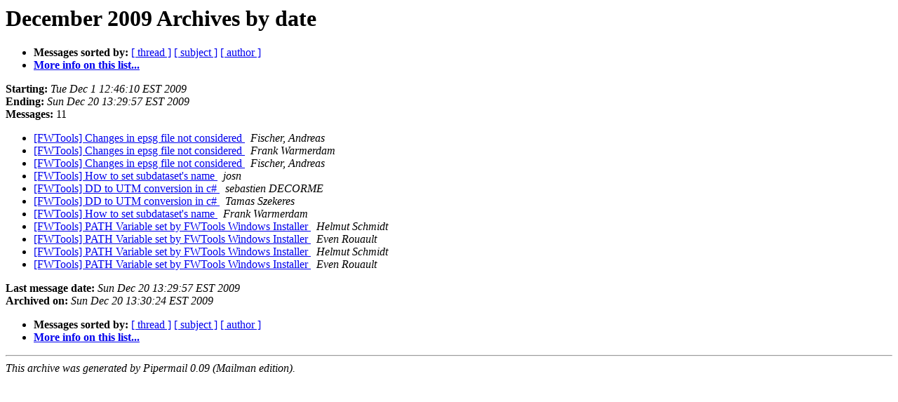

--- FILE ---
content_type: text/html
request_url: http://lists.maptools.org/pipermail/fwtools/2009-December/date.html
body_size: 2921
content:
<!DOCTYPE HTML PUBLIC "-//W3C//DTD HTML 3.2//EN">
<HTML>
  <HEAD>
     <title>The FWTools December 2009 Archive by date</title>
     <META NAME="robots" CONTENT="noindex,follow">
     <META http-equiv="Content-Type" content="text/html; charset=us-ascii">
  </HEAD>
  <BODY BGCOLOR="#ffffff">
      <a name="start"></A>
      <h1>December 2009 Archives by date</h1>
      <ul>
         <li> <b>Messages sorted by:</b>
	        <a href="thread.html#start">[ thread ]</a>
		<a href="subject.html#start">[ subject ]</a>
		<a href="author.html#start">[ author ]</a>
		

	     <li><b><a href="http://lists.maptools.org/mailman/listinfo/fwtools">More info on this list...
                    </a></b></li>
      </ul>
      <p><b>Starting:</b> <i>Tue Dec  1 12:46:10 EST 2009</i><br>
         <b>Ending:</b> <i>Sun Dec 20 13:29:57 EST 2009</i><br>
         <b>Messages:</b> 11<p>
     <ul>

<LI><A HREF="001695.html">[FWTools] Changes in epsg file not considered
</A><A NAME="1695">&nbsp;</A>
<I>Fischer, Andreas
</I>

<LI><A HREF="001696.html">[FWTools] Changes in epsg file not considered
</A><A NAME="1696">&nbsp;</A>
<I>Frank Warmerdam
</I>

<LI><A HREF="001697.html">[FWTools] Changes in epsg file not considered
</A><A NAME="1697">&nbsp;</A>
<I>Fischer, Andreas
</I>

<LI><A HREF="001698.html">[FWTools] How to set subdataset's name
</A><A NAME="1698">&nbsp;</A>
<I>josn
</I>

<LI><A HREF="001699.html">[FWTools] DD to UTM conversion in c#
</A><A NAME="1699">&nbsp;</A>
<I>sebastien DECORME
</I>

<LI><A HREF="001700.html">[FWTools] DD to UTM conversion in c#
</A><A NAME="1700">&nbsp;</A>
<I>Tamas Szekeres
</I>

<LI><A HREF="001701.html">[FWTools] How to set subdataset's name
</A><A NAME="1701">&nbsp;</A>
<I>Frank Warmerdam
</I>

<LI><A HREF="001702.html">[FWTools] PATH Variable set by FWTools Windows Installer
</A><A NAME="1702">&nbsp;</A>
<I>Helmut Schmidt
</I>

<LI><A HREF="001703.html">[FWTools] PATH Variable set by FWTools Windows Installer
</A><A NAME="1703">&nbsp;</A>
<I>Even Rouault
</I>

<LI><A HREF="001704.html">[FWTools] PATH Variable set by FWTools Windows Installer
</A><A NAME="1704">&nbsp;</A>
<I>Helmut Schmidt
</I>

<LI><A HREF="001705.html">[FWTools] PATH Variable set by FWTools Windows Installer
</A><A NAME="1705">&nbsp;</A>
<I>Even Rouault
</I>

    </ul>
    <p>
      <a name="end"><b>Last message date:</b></a> 
       <i>Sun Dec 20 13:29:57 EST 2009</i><br>
    <b>Archived on:</b> <i>Sun Dec 20 13:30:24 EST 2009</i>
    <p>
   <ul>
         <li> <b>Messages sorted by:</b>
	        <a href="thread.html#start">[ thread ]</a>
		<a href="subject.html#start">[ subject ]</a>
		<a href="author.html#start">[ author ]</a>
		
	     <li><b><a href="http://lists.maptools.org/mailman/listinfo/fwtools">More info on this list...
                    </a></b></li>
     </ul>
     <p>
     <hr>
     <i>This archive was generated by
     Pipermail 0.09 (Mailman edition).</i>
  </BODY>
</HTML>

